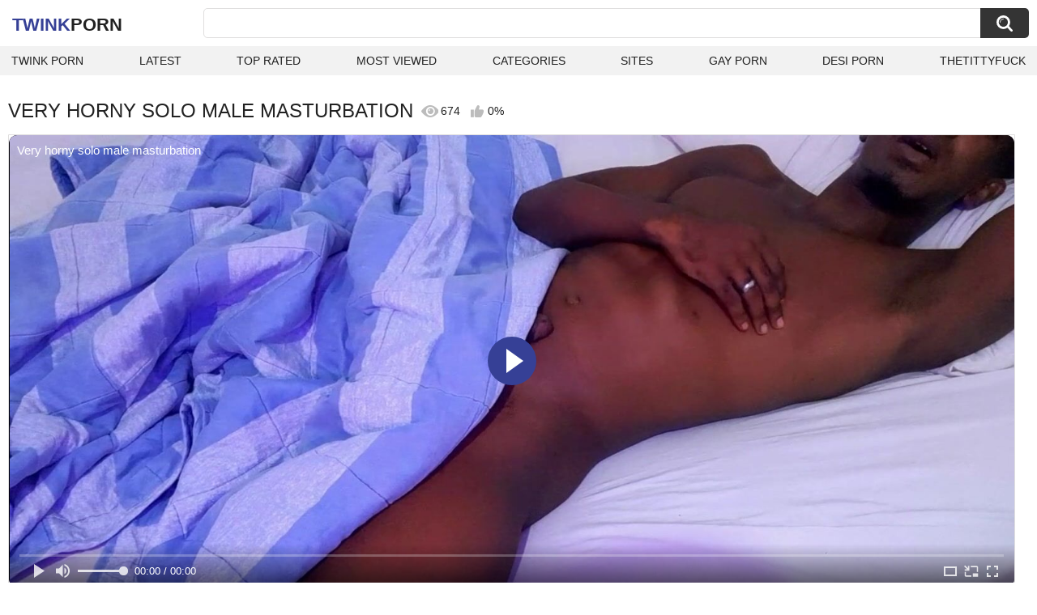

--- FILE ---
content_type: text/html; charset=utf-8
request_url: https://twinkporn.one/videos/11247/very-horny-solo-male-masturbation/
body_size: 10595
content:
<!DOCTYPE html>
<html lang="en">
<head>
	<title>Very horny solo male masturbation watch online</title>
	<meta http-equiv="Content-Type" content="text/html; charset=utf-8">
	<meta name="description" content="Watch Very horny solo male masturbation twink porn video hd as completely free. Twink xxx Very horny solo male masturbation video">
	<meta name="keywords" content="Colombian, Big Cock, Cum Tribute, Handjob, Hunk, Latino, Masturbation, Muscular, Solo, Twink, Young, big black cock gay, big black gay cocks, black amateurs, black cock handjob, black cock solo, continuous cum, huge ball, huge cock cumming, huge cock gay, huge cum loads, huge cum shot, huge cum solo, huge cum tribute, huge cumload, huge gay, huge load, massive cock cum, massive cock gay, massive cock solo, massive cocks, massive cum, massive cum loads, massive cum tribute, massive cumshots, massive gay cocks, massive loads, tributes, twinks, younger, youngest">
	<meta name="viewport" content="width=device-width, initial-scale=1">
	<meta name="robots" content=”max-snippet:-1, max-image-preview:large, max-video-preview:-1">
	<link rel="apple-touch-icon" sizes="180x180" href="/apple-touch-icon.png">
	<link rel="icon" type="image/png" sizes="32x32" href="/favicon-32x32.png">
	<link rel="icon" type="image/png" sizes="16x16" href="/favicon-16x16.png">
	<link rel="manifest" href="/site.webmanifest">
	<link rel="icon" href="https://twinkporn.one/favicon.ico" type="image/x-icon">
	<link rel="shortcut icon" href="https://twinkporn.one/favicon.ico" type="image/x-icon">

	<link href="https://twinkporn.one/static/styles/all-responsive-white.css?v=1769361102" rel="stylesheet" type="text/css">
	<link rel="preload" fetchpriority="high" as="image" href="https://twinkporn.one/contents/videos_screenshots/11000/11247/preview.jpg">
	<script>
		var pageContext = {
									videoId: '11247',						loginUrl: 'https://twinkporn.one/login-required/',
			animation: '200'
		};
	</script>
			<link href="https://twinkporn.one/videos/11247/very-horny-solo-male-masturbation/" rel="canonical">
	


<script type="application/ld+json">
{
"@context": "https://schema.org",
"@type": "VideoObject",
"name": "Very horny solo male masturbation",
"description": "Male JOI! Vocal Moaning Guy Continuous Cumming, Can You Keep Up,Very horny solo male masturbation Very horny solo male masturbation.",
"thumbnailUrl": "https://twinkporn.one/contents/videos_screenshots/11000/11247/preview.jpg",
"uploadDate": "2023-01-31T12:28:26+00:00",
"duration": "PT7M21S",
"contentUrl": "https://twinkporn.one/get_video/video/1/66a80ef63f3204b0185aaa802be08afc/11000/11247/11247.mp4/index.m3u8",
"author" : "https://twinkporn.one",
"interactionStatistic": [
{
 "@type": "InteractionCounter",
 "interactionType": "http://schema.org/WatchAction",
 "userInteractionCount": "674"
},
{
 "@type": "InteractionCounter",
 "interactionType": "http://schema.org/CommentAction",
 "userInteractionCount": "0"
}
],
"keywords": "Colombian, Big Cock, Cum Tribute, Handjob, Hunk, Latino, Masturbation, Muscular, Solo, Twink, Young, big black cock gay, big black gay cocks, black amateurs, black cock handjob, black cock solo, continuous cum, huge ball, huge cock cumming, huge cock gay, huge cum loads, huge cum shot, huge cum solo, huge cum tribute, huge cumload, huge gay, huge load, massive cock cum, massive cock gay, massive cock solo, massive cocks, massive cum, massive cum loads, massive cum tribute, massive cumshots, massive gay cocks, massive loads, tributes, twinks, younger, youngest",
"thumbnail": {
    "@type": "ImageObject",
    "contentUrl": "https://twinkporn.one/contents/videos_screenshots/11000/11247/preview.jpg",
    "creator": {
        "@type": "Person",
        "name": "twinkporn.one"
    }
}
}
</script>

</head>
<body>

<div class="container">
	<div class="header">
		<div class="header-inner">
			<div class="logo">
				<a href="https://twinkporn.one/" style="font-family: 'Assistant', sans-serif; text-align: center; padding: 0; text-decoration: none; transition: 0.15s ease; color: var(--hover); font-weight: bold; text-transform: uppercase; vertical-align: top; height: 30px; line-height: 30px; font-size: 22px; float: left; margin: 5px 0 0 5px;">Twink<span style="color: #212121;">Porn</span></a>
			</div>
			<div class="search">
				<form id="search_form" action="https://twinkporn.one/search/" method="get" data-url="https://twinkporn.one/search/%QUERY%/">
					<span class="search-button">Search</span>
					<div class="search-text"><input type="text" name="q" placeholder="Search" value=""></div>
				</form>
			</div>
		</div>
		<nav>
			<div class="navigation">
				<button class="button">
					<span class="icon">
						<span class="ico-bar"></span>
						<span class="ico-bar"></span>
						<span class="ico-bar"></span>
					</span>
				</button>
								<ul class="primary">
					<li >
						<a href="https://twinkporn.one/" id="item1">Twink Porn</a>
					</li>
					<li >
						<a href="https://twinkporn.one/latest-updates/" id="item2">Latest</a>
					</li>
					<li >
						<a href="https://twinkporn.one/top-rated/" id="item3">Top Rated</a>
					</li>
					<li >
						<a href="https://twinkporn.one/most-popular/" id="item4">Most Viewed</a>
					</li>
																<li >
							<a href="https://twinkporn.one/categories/" id="item6">Categories</a>
						</li>
																<li >
							<a href="https://twinkporn.one/sites/" id="item7">Sites</a>
						</li>
																																				<li>
							<a href="https://gay0day.com" title="gay porn">Gay Porn</a>
						</li>
						<li>
							<a href="https://desiporn.one" title="indian porn">Desi Porn</a>
						</li>
						<li>
							<a href="https://thetittyfuck.com" title="tits porn">thetittyfuck</a>
						</li>
				</ul>
			</div>
		</nav>
	</div>

<div class="content">
	

<div class="headline headline_video">
<h1>VERY HORNY SOLO MALE MASTURBATION</h1>
  <span class='headline-views headline-item'>
    <i class='svg-icon icon-view'></i>
    674   
  </span>
  <span class="headline-rate headline-item">
    <i class='svg-icon icon-rate'></i>
    0%
  </span>
</div>

<div class="block-video">

	<div class="video-holder">
    <div class="video-wrap">
      <div class="player">
 
        <div class="player-holder">
                                    <div class="player-wrap" style="width: 100%; height: 0; padding-bottom: 45%">
                <div id="kt_player">
<video id="video-id-kvs" controls>
  <source src="https://twinkporn.one/get_video/video/1/66a80ef63f3204b0185aaa802be08afc/11000/11247/11247.mp4/index.m3u8" type="application/x-mpegURL" />
</video>

<script src="/fluidplayer.min.js"></script>

<script>

  var myFP = fluidPlayer('video-id-kvs', {
    layoutControls: {
      primaryColor: "var(--hover)",
      roundedCorners: "10",
      title: "Very horny solo male masturbation",
      controlBar: {
        autoHideTimeout: 0,
        animated: true,
        autoHide: false
      },
      htmlOnPauseBlock: {
        html: null,
        height: null,
        width: null
      },
      autoPlay: false,
      mute: false,
      allowTheatre: true,
      playPauseAnimation: true,
      playbackRateEnabled: false,
      allowDownload: false,
      playButtonShowing: true,
      fillToContainer: true,
      posterImage: "https://twinkporn.one/contents/videos_screenshots/11000/11247/preview.jpg"
    },
    hls: {
        overrideNative: true
    },
    vastOptions: {
      allowVPAID: false,
      adList: [
        {
          roll: "preRoll",
          vastTag: "",
          adText: "Advertising",
          adTextPosition: 'top left'
        },
        {
          roll: "postRoll",
          vastTag: "",
          adText: "Advertising",
          adTextPosition: 'top left'
        }
      ],
      skipButtonCaption: "You can skip ads through [seconds] seconds",
      skipButtonClickCaption: "SKIP ADVERTISEMENT <span class='skip_button_icon'></span>",
      vastTimeout: "10000",
      adCTAText: false,
      adCTATextPosition: ""
    }
  });
</script>
</div>
              </div>
                              </div>
      </div>
            <div class="video-info">
        <div class="info-holder">
          <div class="info-buttons">
            <div class="rating-container">
                              <a href="#like" class="rate-like" title="I like this video" data-video-id="11247" data-vote="5">I like this video</a>
                <a href="#dislike" class="rate-dislike" title="I don't like this video" data-video-id="11247" data-vote="0">I don't like this video</a>
                            <div class="rating">
                                
                                
                <span class="voters" data-success="Thank you!" data-error="IP already voted">0% (0 votes)</span>
                <span class="scale-holder positive"><span class="scale" style="width:0%;" data-rating="0.0000" data-votes="1"></span></span>
              </div>
            </div>
                        <div class="tabs-menu">
              <ul>
                <li><a href="#tab_video_info" class="toggle-button">Info</a></li>
                                  <li><a href="#tab_screenshots" class="toggle-button">Screenshots</a></li>
                                <li><a href="#tab_share" class="toggle-button">Share</a></li>
                <li><a href="#tab_comments" class="toggle-button" style="background-color:var(--hover); color:#fff;">Comments (0)</a></li>
              </ul>
            </div>
          </div>
          <div id="tab_video_info" class="tab-content hidden">
            <div class="block-details">
                            <div class="info">
                <div class="item">
                  <span>Duration: <em>7:21</em></span>
                  <span>Views: <em>674</em></span>
                  <span>Submitted: <em>2 years ago</em></span>
                                  </div>
<div class="item">
<em>Watch Very horny solo male masturbation twink porn video hd as completely free. Twink xxx Very horny solo male masturbation video</em>
. <em>Male JOI! Vocal Moaning Guy Continuous Cumming, Can You Keep Up,Very horny solo male masturbation</em>
</div>
                                  <div class="item">
                    Sponsored by:
                                          <a href="https://twinkporn.one/sites/sebastian-grey/">Sebastian grey</a>
                                      </div>
                                                  <div class="item">
                    Categories:
                  <a href="https://twinkporn.one/categories/colombian/">Colombian</a>
                  <a href="https://twinkporn.one/categories/big-cock/">Big Cock</a>
                  <a href="https://twinkporn.one/categories/cum-tribute/">Cum Tribute</a>
                  <a href="https://twinkporn.one/categories/handjob/">Handjob</a>
                  <a href="https://twinkporn.one/categories/hunk/">Hunk</a>
                  <a href="https://twinkporn.one/categories/latino/">Latino</a>
                  <a href="https://twinkporn.one/categories/masturbation/">Masturbation</a>
                  <a href="https://twinkporn.one/categories/muscular/">Muscular</a>
                  <a href="https://twinkporn.one/categories/solo/">Solo</a>
                  <a href="https://twinkporn.one/categories/twink/">Twink</a>
                  <a href="https://twinkporn.one/categories/young/">Young</a>
                          </div>
                                                  <div class="item">
                    Tags:
                                          <a href="https://twinkporn.one/tags/big-black-cock-gay/">big black cock gay</a>
                                          <a href="https://twinkporn.one/tags/big-black-gay-cocks/">big black gay cocks</a>
                                          <a href="https://twinkporn.one/tags/black-amateurs/">black amateurs</a>
                                          <a href="https://twinkporn.one/tags/black-cock-handjob/">black cock handjob</a>
                                          <a href="https://twinkporn.one/tags/black-cock-solo/">black cock solo</a>
                                          <a href="https://twinkporn.one/tags/continuous-cum/">continuous cum</a>
                                          <a href="https://twinkporn.one/tags/huge-ball/">huge ball</a>
                                          <a href="https://twinkporn.one/tags/huge-cock-cumming/">huge cock cumming</a>
                                          <a href="https://twinkporn.one/tags/huge-cock-gay/">huge cock gay</a>
                                          <a href="https://twinkporn.one/tags/huge-cum-loads/">huge cum loads</a>
                                          <a href="https://twinkporn.one/tags/huge-cum-shot/">huge cum shot</a>
                                          <a href="https://twinkporn.one/tags/huge-cum-solo/">huge cum solo</a>
                                          <a href="https://twinkporn.one/tags/huge-cum-tribute/">huge cum tribute</a>
                                          <a href="https://twinkporn.one/tags/huge-cumload/">huge cumload</a>
                                          <a href="https://twinkporn.one/tags/huge-gay/">huge gay</a>
                                          <a href="https://twinkporn.one/tags/huge-load/">huge load</a>
                                          <a href="https://twinkporn.one/tags/massive-cock-cum/">massive cock cum</a>
                                          <a href="https://twinkporn.one/tags/massive-cock-gay/">massive cock gay</a>
                                          <a href="https://twinkporn.one/tags/massive-cock-solo/">massive cock solo</a>
                                          <a href="https://twinkporn.one/tags/massive-cocks/">massive cocks</a>
                                          <a href="https://twinkporn.one/tags/massive-cum/">massive cum</a>
                                          <a href="https://twinkporn.one/tags/massive-cum-loads/">massive cum loads</a>
                                          <a href="https://twinkporn.one/tags/massive-cum-tribute/">massive cum tribute</a>
                                          <a href="https://twinkporn.one/tags/massive-cumshots/">massive cumshots</a>
                                          <a href="https://twinkporn.one/tags/massive-gay-cocks/">massive gay cocks</a>
                                          <a href="https://twinkporn.one/tags/massive-loads/">massive loads</a>
                                          <a href="https://twinkporn.one/tags/tributes/">tributes</a>
                                          <a href="https://twinkporn.one/tags/twinks/">twinks</a>
                                          <a href="https://twinkporn.one/tags/younger/">younger</a>
                                          <a href="https://twinkporn.one/tags/youngest/">youngest</a>
                                      </div>
                                                                              </div>
            </div>
          </div>
                      <div id="tab_screenshots" class="tab-content hidden">
              <div class="block-screenshots">
                                                      <a href="https://twinkporn.one/get_file/0/2de7ea3a728dd3e0a33e39704342765f/11000/11247/screenshots/1.jpg/" class="item" rel="screenshots" target="_blank" title="Very horny solo male masturbation - 1 image">
                      <img loading="lazy" class="thumb" src="https://twinkporn.one/contents/videos_screenshots/11000/11247/320x180/1.jpg" width="320" height="180" alt="Very horny solo male masturbation - 1 image">
                    </a>
                                                                        <a href="https://twinkporn.one/get_file/0/c4f361b244aaa573526a3ae077812585/11000/11247/screenshots/2.jpg/" class="item" rel="screenshots" target="_blank" title="Very horny solo male masturbation - 2 image">
                      <img loading="lazy" class="thumb" src="https://twinkporn.one/contents/videos_screenshots/11000/11247/320x180/2.jpg" width="320" height="180" alt="Very horny solo male masturbation - 2 image">
                    </a>
                                                                        <a href="https://twinkporn.one/get_file/0/e7542477a73af3a8ee563a3dd97595b0/11000/11247/screenshots/3.jpg/" class="item" rel="screenshots" target="_blank" title="Very horny solo male masturbation - 3 image">
                      <img loading="lazy" class="thumb" src="https://twinkporn.one/contents/videos_screenshots/11000/11247/320x180/3.jpg" width="320" height="180" alt="Very horny solo male masturbation - 3 image">
                    </a>
                                                                        <a href="https://twinkporn.one/get_file/0/4c9ad04817ec6ee9321b79ae4d14962c/11000/11247/screenshots/4.jpg/" class="item" rel="screenshots" target="_blank" title="Very horny solo male masturbation - 4 image">
                      <img loading="lazy" class="thumb" src="https://twinkporn.one/contents/videos_screenshots/11000/11247/320x180/4.jpg" width="320" height="180" alt="Very horny solo male masturbation - 4 image">
                    </a>
                                                                        <a href="https://twinkporn.one/get_file/0/5e54274e6b231c17cad23bac1dcca1ff/11000/11247/screenshots/5.jpg/" class="item" rel="screenshots" target="_blank" title="Very horny solo male masturbation - 5 image">
                      <img loading="lazy" class="thumb" src="https://twinkporn.one/contents/videos_screenshots/11000/11247/320x180/5.jpg" width="320" height="180" alt="Very horny solo male masturbation - 5 image">
                    </a>
                                                                        <a href="https://twinkporn.one/get_file/0/95b6b671a3b935b3a9c6bb2170439713/11000/11247/screenshots/6.jpg/" class="item" rel="screenshots" target="_blank" title="Very horny solo male masturbation - 6 image">
                      <img loading="lazy" class="thumb" src="https://twinkporn.one/contents/videos_screenshots/11000/11247/320x180/6.jpg" width="320" height="180" alt="Very horny solo male masturbation - 6 image">
                    </a>
                                                                        <a href="https://twinkporn.one/get_file/0/5a84effbc4778b4e587df52b635b0579/11000/11247/screenshots/7.jpg/" class="item" rel="screenshots" target="_blank" title="Very horny solo male masturbation - 7 image">
                      <img loading="lazy" class="thumb" src="https://twinkporn.one/contents/videos_screenshots/11000/11247/320x180/7.jpg" width="320" height="180" alt="Very horny solo male masturbation - 7 image">
                    </a>
                                                                        <a href="https://twinkporn.one/get_file/0/9a92c3db5dc4f2a3ddea30c56fd102ff/11000/11247/screenshots/8.jpg/" class="item" rel="screenshots" target="_blank" title="Very horny solo male masturbation - 8 image">
                      <img loading="lazy" class="thumb" src="https://twinkporn.one/contents/videos_screenshots/11000/11247/320x180/8.jpg" width="320" height="180" alt="Very horny solo male masturbation - 8 image">
                    </a>
                                                                        <a href="https://twinkporn.one/get_file/0/8a41bc7330eb17d3967db0b981a9fa2a/11000/11247/screenshots/9.jpg/" class="item" rel="screenshots" target="_blank" title="Very horny solo male masturbation - 9 image">
                      <img loading="lazy" class="thumb" src="https://twinkporn.one/contents/videos_screenshots/11000/11247/320x180/9.jpg" width="320" height="180" alt="Very horny solo male masturbation - 9 image">
                    </a>
                                                                        <a href="https://twinkporn.one/get_file/0/e35e458510950e56906a32c01000c713/11000/11247/screenshots/10.jpg/" class="item" rel="screenshots" target="_blank" title="Very horny solo male masturbation - 10 image">
                      <img loading="lazy" class="thumb" src="https://twinkporn.one/contents/videos_screenshots/11000/11247/320x180/10.jpg" width="320" height="180" alt="Very horny solo male masturbation - 10 image">
                    </a>
                                                                        <a href="https://twinkporn.one/get_file/0/d02f6ef08512f607c33e78dddfbc5d6b/11000/11247/screenshots/11.jpg/" class="item" rel="screenshots" target="_blank" title="Very horny solo male masturbation - 11 image">
                      <img loading="lazy" class="thumb" src="https://twinkporn.one/contents/videos_screenshots/11000/11247/320x180/11.jpg" width="320" height="180" alt="Very horny solo male masturbation - 11 image">
                    </a>
                                                                        <a href="https://twinkporn.one/get_file/0/be63acf2183ed0d7bd63cde18d9e5696/11000/11247/screenshots/12.jpg/" class="item" rel="screenshots" target="_blank" title="Very horny solo male masturbation - 12 image">
                      <img loading="lazy" class="thumb" src="https://twinkporn.one/contents/videos_screenshots/11000/11247/320x180/12.jpg" width="320" height="180" alt="Very horny solo male masturbation - 12 image">
                    </a>
                                                                        <a href="https://twinkporn.one/get_file/0/c7c090e35519ce01828b1354a79081d5/11000/11247/screenshots/13.jpg/" class="item" rel="screenshots" target="_blank" title="Very horny solo male masturbation - 13 image">
                      <img loading="lazy" class="thumb" src="https://twinkporn.one/contents/videos_screenshots/11000/11247/320x180/13.jpg" width="320" height="180" alt="Very horny solo male masturbation - 13 image">
                    </a>
                                                                        <a href="https://twinkporn.one/get_file/0/7d27fa4f59182767a7febc346ee33119/11000/11247/screenshots/14.jpg/" class="item" rel="screenshots" target="_blank" title="Very horny solo male masturbation - 14 image">
                      <img loading="lazy" class="thumb" src="https://twinkporn.one/contents/videos_screenshots/11000/11247/320x180/14.jpg" width="320" height="180" alt="Very horny solo male masturbation - 14 image">
                    </a>
                                                                        <a href="https://twinkporn.one/get_file/0/f72aefb5482ee6328c1427db2ee7df18/11000/11247/screenshots/15.jpg/" class="item" rel="screenshots" target="_blank" title="Very horny solo male masturbation - 15 image">
                      <img loading="lazy" class="thumb" src="https://twinkporn.one/contents/videos_screenshots/11000/11247/320x180/15.jpg" width="320" height="180" alt="Very horny solo male masturbation - 15 image">
                    </a>
                                                </div>
            </div>
                    <div id="tab_share" class="tab-content hidden">
            <div class="block-share">
              <form>
                <div class="row">
                  <label for="share_link" class="field-label">Link to this video</label>
                  <input type="text" id="share_link" class="textfield middle" value="https://twinkporn.one/videos/11247/very-horny-solo-male-masturbation/" readonly>
                </div>
                <div class="row">
                  <label for="share_bb_code" class="field-label">BB code</label>
                  <input type="text" id="share_bb_code" class="textfield" value="[url=https://twinkporn.one/videos/11247/very-horny-solo-male-masturbation/]Very horny solo male masturbation[/url]" readonly>
                </div>
                              </form>
            </div>
          </div>
          <div id="tab_comments" class="tab-content hidden">
            	
<div class="block-comments" data-block-id="video_comments_video_comments">
	<form method="post">
									<a href="#add_comment" class="toggle-button">Add comment</a>
							<label class="field-label">Comments</label>
		<span class="hint">
																				Be the first one to comment!
					</span>

					<div class="success hidden">
				Thank you! Your comment has been submitted for review.
			</div>
			<div class="block-new-comment">
				<div class="generic-error hidden"></div>
				<div>
					<div class="row">
						<label for="comment_message" class="field-label required">Comment</label>
							<textarea class="textarea" id="comment_message" name="comment" rows="3" placeholder=""></textarea>
							<div class="field-error down"></div>
					</div>
					<div class="bottom">
													<input type="hidden" name="action" value="add_comment">
							<input type="hidden" name="video_id" value="11247">
							<input type="submit" class="submit" value="Send">
											</div>
				</div>
			</div>
			</form>

	<div class="list-comments hidden">
	<div id="video_comments_video_comments">
		<div class="margin-fix" id="video_comments_video_comments_items">
					</div>

								</div>
</div></div>


          </div>
        </div>
      </div>
	  </div>
	</div>
</div>

	<div class="related-videos" id="list_videos_related_videos">
	<ul class="list-sort" id="list_videos_related_videos_filter_list">
					<li><span>Related Videos</span></li>
		
		
									<li><a data-action="ajax" data-container-id="list_videos_related_videos_filter_list" data-block-id="list_videos_related_videos" data-parameters="mode_related:1">More Videos from Sebastian grey</a></li>
						</ul>
			<div class="box">
	<div class="list-videos">
		<div class="margin-fix" id="list_videos_related_videos_items">
															<div class="item videorelatedunder  ">
						<a href="https://twinkporn.one/videos/9605/solo-male-masturbation-and-moaning/" title="Solo male masturbation and moaning" data-rt="1:666b145e147500c0e495436f30b65f53:0:9605:1:" target="_blank">
							<div class="img">
																	<img class="thumb lazy-load" src="[data-uri]" data-original="https://twinkporn.one/contents/videos_screenshots/9000/9605/320x180/4.jpg" data-webp="https://twinkporn.one/contents/videos_screenshots/9000/9605/336x189/4.jpg" alt="Solo male masturbation and moaning"    width="320" height="180">
																																																	<div class="duration">6:22</div>
							</div>
							<strong class="title">
								Solo male masturbation and moaning
							</strong>
							<div class="wrap">
								<div class="views">1.0K</div>

																								<div class="rating positive">
									100%
								</div>

							</div>
						</a>
											</div>
									<div class="item videorelatedunder  ">
						<a href="https://twinkporn.one/videos/23676/male-cumshot-skankhunt-masturbation-amateur-3/" title="Male cumshot skankhunt masturbation amateur #3" data-rt="2:666b145e147500c0e495436f30b65f53:6:23676:1:" target="_blank">
							<div class="img">
																	<img class="thumb lazy-load" src="[data-uri]" data-original="https://twinkporn.one/contents/videos_screenshots/23000/23676/320x180/6.jpg" data-webp="https://twinkporn.one/contents/videos_screenshots/23000/23676/336x189/6.jpg" alt="Male cumshot skankhunt masturbation amateur #3"    width="320" height="180">
																																																	<div class="duration">6:18</div>
							</div>
							<strong class="title">
								Male cumshot skankhunt masturbation amateur #3
							</strong>
							<div class="wrap">
								<div class="views">94</div>

																								<div class="rating positive">
									0%
								</div>

							</div>
						</a>
											</div>
									<div class="item videorelatedunder  ">
						<a href="https://twinkporn.one/videos/4696/compilation-of-cumshots-solo-male/" title="Compilation of cumshots solo male" data-rt="3:666b145e147500c0e495436f30b65f53:0:4696:1:" target="_blank">
							<div class="img">
																	<img class="thumb lazy-load" src="[data-uri]" data-original="https://twinkporn.one/contents/videos_screenshots/4000/4696/320x180/1.jpg" data-webp="https://twinkporn.one/contents/videos_screenshots/4000/4696/336x189/1.jpg" alt="Compilation of cumshots solo male"    width="320" height="180">
																																																	<div class="duration">9:12</div>
							</div>
							<strong class="title">
								Compilation of cumshots solo male
							</strong>
							<div class="wrap">
								<div class="views">2.6K</div>

																								<div class="rating positive">
									80%
								</div>

							</div>
						</a>
											</div>
									<div class="item videorelatedunder  ">
						<a href="https://twinkporn.one/videos/21840/solo-male-bedroom-wank/" title="Solo Male Bedroom Wank" data-rt="4:666b145e147500c0e495436f30b65f53:0:21840:1:" target="_blank">
							<div class="img">
																	<img class="thumb lazy-load" src="[data-uri]" data-original="https://twinkporn.one/contents/videos_screenshots/21000/21840/320x180/14.jpg" data-webp="https://twinkporn.one/contents/videos_screenshots/21000/21840/336x189/14.jpg" alt="Solo Male Bedroom Wank"    width="320" height="180">
																																																	<div class="duration">4:35</div>
							</div>
							<strong class="title">
								Solo Male Bedroom Wank
							</strong>
							<div class="wrap">
								<div class="views">198</div>

																								<div class="rating positive">
									100%
								</div>

							</div>
						</a>
											</div>
									<div class="item videorelatedunder  ">
						<a href="https://twinkporn.one/videos/12456/moans-and-squirts-of-cum-in-the-morning-solo-male/" title="Moans and squirts of cum in the morning Solo male" data-rt="5:666b145e147500c0e495436f30b65f53:0:12456:1:" target="_blank">
							<div class="img">
																	<img class="thumb lazy-load" src="[data-uri]" data-original="https://twinkporn.one/contents/videos_screenshots/12000/12456/320x180/7.jpg" data-webp="https://twinkporn.one/contents/videos_screenshots/12000/12456/336x189/7.jpg" alt="Moans and squirts of cum in the morning Solo male"    width="320" height="180">
																																																	<div class="duration">6:10</div>
							</div>
							<strong class="title">
								Moans and squirts of cum in the morning Solo male
							</strong>
							<div class="wrap">
								<div class="views">828</div>

																								<div class="rating positive">
									100%
								</div>

							</div>
						</a>
											</div>
									<div class="item videorelatedunder  ">
						<a href="https://twinkporn.one/videos/21835/solo-amateur-male-boy-self-fuck-in-the-bathroom/" title="Solo Amateur Male Boy Self Fuck In The Bathroom" data-rt="6:666b145e147500c0e495436f30b65f53:0:21835:1:" target="_blank">
							<div class="img">
																	<img class="thumb lazy-load" src="[data-uri]" data-original="https://twinkporn.one/contents/videos_screenshots/21000/21835/320x180/6.jpg" data-webp="https://twinkporn.one/contents/videos_screenshots/21000/21835/336x189/6.jpg" alt="Solo Amateur Male Boy Self Fuck In The Bathroom"    width="320" height="180">
																																																	<div class="duration">33:28</div>
							</div>
							<strong class="title">
								Solo Amateur Male Boy Self Fuck In The Bathroom
							</strong>
							<div class="wrap">
								<div class="views">457</div>

																								<div class="rating positive">
									100%
								</div>

							</div>
						</a>
											</div>
									<div class="item videorelatedunder  ">
						<a href="https://twinkporn.one/videos/4917/femboyevj-solo-male-show-body-livecams/" title="FemboyEVJ Solo Male Show Body Livecams" data-rt="7:666b145e147500c0e495436f30b65f53:0:4917:1:" target="_blank">
							<div class="img">
																	<img class="thumb lazy-load" src="[data-uri]" data-original="https://twinkporn.one/contents/videos_screenshots/4000/4917/320x180/5.jpg" data-webp="https://twinkporn.one/contents/videos_screenshots/4000/4917/336x189/5.jpg" alt="FemboyEVJ Solo Male Show Body Livecams"    width="320" height="180">
																																																	<div class="duration">15:29</div>
							</div>
							<strong class="title">
								FemboyEVJ Solo Male Show Body Livecams
							</strong>
							<div class="wrap">
								<div class="views">523</div>

																								<div class="rating positive">
									0%
								</div>

							</div>
						</a>
											</div>
									<div class="item videorelatedunder  ">
						<a href="https://twinkporn.one/videos/20972/gay-boy-solo-masturbation-and-cum/" title="Gay boy solo masturbation and cum" data-rt="8:666b145e147500c0e495436f30b65f53:0:20972:1:" target="_blank">
							<div class="img">
																	<img class="thumb lazy-load" src="[data-uri]" data-original="https://twinkporn.one/contents/videos_screenshots/20000/20972/320x180/14.jpg" data-webp="https://twinkporn.one/contents/videos_screenshots/20000/20972/336x189/14.jpg" alt="Gay boy solo masturbation and cum"    width="320" height="180">
																																																	<div class="duration">7:58</div>
							</div>
							<strong class="title">
								Gay boy solo masturbation and cum
							</strong>
							<div class="wrap">
								<div class="views">384</div>

																								<div class="rating positive">
									100%
								</div>

							</div>
						</a>
											</div>
				
					<div class="item videorelatedunder  ">
						<a href="https://twinkporn.one/videos/5755/shave-and-solo-masturbation/" title="shave and solo masturbation" data-rt="9:666b145e147500c0e495436f30b65f53:0:5755:1:" target="_blank">
							<div class="img">
																	<img class="thumb lazy-load" src="[data-uri]" data-original="https://twinkporn.one/contents/videos_screenshots/5000/5755/320x180/8.jpg" data-webp="https://twinkporn.one/contents/videos_screenshots/5000/5755/336x189/8.jpg" alt="shave and solo masturbation"    width="320" height="180">
																																																	<div class="duration">13:11</div>
							</div>
							<strong class="title">
								shave and solo masturbation
							</strong>
							<div class="wrap">
								<div class="views">1.6K</div>

																								<div class="rating positive">
									100%
								</div>

							</div>
						</a>
											</div>
									<div class="item videorelatedunder  ">
						<a href="https://twinkporn.one/videos/7220/solo-masturbation-cumshot/" title="Solo masturbation cumshot!!!" data-rt="10:666b145e147500c0e495436f30b65f53:0:7220:1:" target="_blank">
							<div class="img">
																	<img class="thumb lazy-load" src="[data-uri]" data-original="https://twinkporn.one/contents/videos_screenshots/7000/7220/320x180/4.jpg" data-webp="https://twinkporn.one/contents/videos_screenshots/7000/7220/336x189/4.jpg" alt="Solo masturbation cumshot!!!"    width="320" height="180">
																																																	<div class="duration">8:33</div>
							</div>
							<strong class="title">
								Solo masturbation cumshot!!!
							</strong>
							<div class="wrap">
								<div class="views">456</div>

																								<div class="rating positive">
									0%
								</div>

							</div>
						</a>
											</div>
									<div class="item videorelatedunder  ">
						<a href="https://twinkporn.one/videos/8663/solo-masturbation-and-cum-on-my-dick/" title="Solo masturbation and cum on my dick" data-rt="11:666b145e147500c0e495436f30b65f53:0:8663:1:" target="_blank">
							<div class="img">
																	<img class="thumb lazy-load" src="[data-uri]" data-original="https://twinkporn.one/contents/videos_screenshots/8000/8663/320x180/4.jpg" data-webp="https://twinkporn.one/contents/videos_screenshots/8000/8663/336x189/4.jpg" alt="Solo masturbation and cum on my dick"    width="320" height="180">
																																																	<div class="duration">6:55</div>
							</div>
							<strong class="title">
								Solo masturbation and cum on my dick
							</strong>
							<div class="wrap">
								<div class="views">477</div>

																								<div class="rating positive">
									100%
								</div>

							</div>
						</a>
											</div>
									<div class="item videorelatedunder  ">
						<a href="https://twinkporn.one/videos/11063/solo-boy-masturbation-cum-on-hoodie/" title="Solo boy masturbation / cum on hoodie" data-rt="12:666b145e147500c0e495436f30b65f53:0:11063:1:" target="_blank">
							<div class="img">
																	<img class="thumb lazy-load" src="[data-uri]" data-original="https://twinkporn.one/contents/videos_screenshots/11000/11063/320x180/3.jpg" data-webp="https://twinkporn.one/contents/videos_screenshots/11000/11063/336x189/3.jpg" alt="Solo boy masturbation / cum on hoodie"    width="320" height="180">
																																																	<div class="duration">7:51</div>
							</div>
							<strong class="title">
								Solo boy masturbation / cum on hoodie
							</strong>
							<div class="wrap">
								<div class="views">1.7K</div>

																								<div class="rating positive">
									100%
								</div>

							</div>
						</a>
											</div>
									<div class="item videorelatedunder  ">
						<a href="https://twinkporn.one/videos/12894/michaeldreal-solo-masturbation-7/" title="Michaeldreal solo masturbation 7" data-rt="13:666b145e147500c0e495436f30b65f53:0:12894:1:" target="_blank">
							<div class="img">
																	<img class="thumb lazy-load" src="[data-uri]" data-original="https://twinkporn.one/contents/videos_screenshots/12000/12894/320x180/13.jpg" data-webp="https://twinkporn.one/contents/videos_screenshots/12000/12894/336x189/13.jpg" alt="Michaeldreal solo masturbation 7"    width="320" height="180">
																																																	<div class="duration">8:41</div>
							</div>
							<strong class="title">
								Michaeldreal solo masturbation 7
							</strong>
							<div class="wrap">
								<div class="views">463</div>

																								<div class="rating positive">
									0%
								</div>

							</div>
						</a>
											</div>
									<div class="item videorelatedunder  ">
						<a href="https://twinkporn.one/videos/15579/solo-shower-masturbation/" title="Solo Shower Masturbation" data-rt="14:666b145e147500c0e495436f30b65f53:0:15579:1:" target="_blank">
							<div class="img">
																	<img class="thumb lazy-load" src="[data-uri]" data-original="https://twinkporn.one/contents/videos_screenshots/15000/15579/320x180/15.jpg" data-webp="https://twinkporn.one/contents/videos_screenshots/15000/15579/336x189/15.jpg" alt="Solo Shower Masturbation"    width="320" height="180">
																																																	<div class="duration">16:44</div>
							</div>
							<strong class="title">
								Solo Shower Masturbation
							</strong>
							<div class="wrap">
								<div class="views">504</div>

																								<div class="rating positive">
									100%
								</div>

							</div>
						</a>
											</div>
									<div class="item videorelatedunder  ">
						<a href="https://twinkporn.one/videos/4946/new-day-new-handjob-big-black-cock-guy-solo-masturbation/" title="new day, new handjob, big black cock guy solo masturbation" data-rt="15:666b145e147500c0e495436f30b65f53:0:4946:1:" target="_blank">
							<div class="img">
																	<img class="thumb lazy-load" src="[data-uri]" data-original="https://twinkporn.one/contents/videos_screenshots/4000/4946/320x180/2.jpg" data-webp="https://twinkporn.one/contents/videos_screenshots/4000/4946/336x189/2.jpg" alt="new day, new handjob, big black cock guy solo masturbation"    width="320" height="180">
																																																	<div class="duration">5:28</div>
							</div>
							<strong class="title">
								new day, new handjob, big black cock guy solo masturbation
							</strong>
							<div class="wrap">
								<div class="views">1.9K</div>

																								<div class="rating positive">
									66%
								</div>

							</div>
						</a>
											</div>
									<div class="item videorelatedunder  ">
						<a href="https://twinkporn.one/videos/6221/uk-amateur-man-dan-jenkins-solo-dick-masturbation/" title="UK amateur man Dan Jenkins solo dick masturbation" data-rt="16:666b145e147500c0e495436f30b65f53:0:6221:1:" target="_blank">
							<div class="img">
																	<img class="thumb lazy-load" src="[data-uri]" data-original="https://twinkporn.one/contents/videos_screenshots/6000/6221/320x180/3.jpg" data-webp="https://twinkporn.one/contents/videos_screenshots/6000/6221/336x189/3.jpg" alt="UK amateur man Dan Jenkins solo dick masturbation"    width="320" height="180">
																																																	<div class="duration">10:00</div>
							</div>
							<strong class="title">
								UK amateur man Dan Jenkins solo dick masturbation
							</strong>
							<div class="wrap">
								<div class="views">938</div>

																								<div class="rating positive">
									0%
								</div>

							</div>
						</a>
											</div>
									<div class="item videorelatedunder  ">
						<a href="https://twinkporn.one/videos/12296/22cm-dick-masturbation-solo-guy-jerking-off/" title="22cm dick masturbation, solo guy jerking off" data-rt="17:666b145e147500c0e495436f30b65f53:0:12296:1:" target="_blank">
							<div class="img">
																	<img class="thumb lazy-load" src="[data-uri]" data-original="https://twinkporn.one/contents/videos_screenshots/12000/12296/320x180/13.jpg" data-webp="https://twinkporn.one/contents/videos_screenshots/12000/12296/336x189/13.jpg" alt="22cm dick masturbation, solo guy jerking off"    width="320" height="180">
																																																	<div class="duration">9:17</div>
							</div>
							<strong class="title">
								22cm dick masturbation, solo guy jerking off
							</strong>
							<div class="wrap">
								<div class="views">808</div>

																								<div class="rating positive">
									100%
								</div>

							</div>
						</a>
											</div>
									<div class="item videorelatedunder  ">
						<a href="https://twinkporn.one/videos/22228/vin-costes-solo-masturbation-in-the-office-to-relax-after/" title="Vin Costes, solo masturbation in the office, to relax after" data-rt="18:666b145e147500c0e495436f30b65f53:9:22228:1:" target="_blank">
							<div class="img">
																	<img class="thumb lazy-load" src="[data-uri]" data-original="https://twinkporn.one/contents/videos_screenshots/22000/22228/320x180/9.jpg" data-webp="https://twinkporn.one/contents/videos_screenshots/22000/22228/336x189/9.jpg" alt="Vin Costes, solo masturbation in the office, to relax after"    width="320" height="180">
																																																	<div class="duration">4:00</div>
							</div>
							<strong class="title">
								Vin Costes, solo masturbation in the office, to relax after
							</strong>
							<div class="wrap">
								<div class="views">122</div>

																								<div class="rating positive">
									0%
								</div>

							</div>
						</a>
											</div>
									<div class="item videorelatedunder  ">
						<a href="https://twinkporn.one/videos/10391/anal-fun-for-zanej-vibrating-prostate-toy-with-cock-ring-stepdad-leaking-precum-and-huge-cumshot-in-kitchen-solo-male/" title="Anal Fun For ZaneJ Vibrating Prostate Toy With Cock Ring Stepdad Leaking Precum And Huge Cumshot In Kitchen Solo Male" data-rt="19:666b145e147500c0e495436f30b65f53:0:10391:1:" target="_blank">
							<div class="img">
																	<img class="thumb lazy-load" src="[data-uri]" data-original="https://twinkporn.one/contents/videos_screenshots/10000/10391/320x180/12.jpg" data-webp="https://twinkporn.one/contents/videos_screenshots/10000/10391/336x189/12.jpg" alt="Anal Fun For ZaneJ Vibrating Prostate Toy With Cock Ring Stepdad Leaking Precum And Huge Cumshot In Kitchen Solo Male"    width="320" height="180">
																																																	<div class="duration">6:12</div>
							</div>
							<strong class="title">
								Anal Fun For ZaneJ Vibrating Prostate Toy With Cock Ring Stepdad Leaking Precum And Huge Cumshot In Kitchen Solo Male
							</strong>
							<div class="wrap">
								<div class="views">4.4K</div>

																								<div class="rating positive">
									75%
								</div>

							</div>
						</a>
											</div>
									<div class="item videorelatedunder  ">
						<a href="https://twinkporn.one/videos/13883/alexander-s-solo-masturbation-video-is-really-freaking-wild-and-hot/" title="Alexander's Solo Masturbation Video Is Really Freaking Wild And Hot!" data-rt="20:666b145e147500c0e495436f30b65f53:0:13883:1:" target="_blank">
							<div class="img">
																	<img class="thumb lazy-load" src="[data-uri]" data-original="https://twinkporn.one/contents/videos_screenshots/13000/13883/320x180/11.jpg" data-webp="https://twinkporn.one/contents/videos_screenshots/13000/13883/336x189/11.jpg" alt="Alexander's Solo Masturbation Video Is Really Freaking Wild And Hot!"    width="320" height="180">
																																																	<div class="duration">10:06</div>
							</div>
							<strong class="title">
								Alexander's Solo Masturbation Video Is Really Freaking Wild And Hot!
							</strong>
							<div class="wrap">
								<div class="views">2.1K</div>

																								<div class="rating positive">
									66%
								</div>

							</div>
						</a>
											</div>
									<div class="item videorelatedunder  ">
						<a href="https://twinkporn.one/videos/24327/homoemo-hot-emo-lewis-romeo-bares-it-all-in-his-hot-solo-masturbation/" title="HomoEmo: Hot Emo Lewis Romeo Bares It All In His Hot Solo Masturbation" data-rt="21:666b145e147500c0e495436f30b65f53:0:24327:1:" target="_blank">
							<div class="img">
																	<img class="thumb lazy-load" src="[data-uri]" data-original="https://twinkporn.one/contents/videos_screenshots/24000/24327/320x180/11.jpg" data-webp="https://twinkporn.one/contents/videos_screenshots/24000/24327/336x189/11.jpg" alt="HomoEmo: Hot Emo Lewis Romeo Bares It All In His Hot Solo Masturbation"    width="320" height="180">
																																																	<div class="duration">10:01</div>
							</div>
							<strong class="title">
								HomoEmo: Hot Emo Lewis Romeo Bares It All In His Hot Solo Masturbation
							</strong>
							<div class="wrap">
								<div class="views">161</div>

																								<div class="rating positive">
									100%
								</div>

							</div>
						</a>
											</div>
									<div class="item videorelatedunder  ">
						<a href="https://twinkporn.one/videos/24406/young-stud-gets-off-with-his-massive-cock-solo-masturbation/" title="Young stud gets off with his massive cock - solo masturbation" data-rt="22:666b145e147500c0e495436f30b65f53:7:24406:1:" target="_blank">
							<div class="img">
																	<img class="thumb lazy-load" src="[data-uri]" data-original="https://twinkporn.one/contents/videos_screenshots/24000/24406/320x180/7.jpg" data-webp="https://twinkporn.one/contents/videos_screenshots/24000/24406/336x189/7.jpg" alt="Young stud gets off with his massive cock - solo masturbation"    width="320" height="180">
																																																	<div class="duration">4:53</div>
							</div>
							<strong class="title">
								Young stud gets off with his massive cock - solo masturbation
							</strong>
							<div class="wrap">
								<div class="views">47</div>

																								<div class="rating positive">
									0%
								</div>

							</div>
						</a>
											</div>
									<div class="item videorelatedunder  ">
						<a href="https://twinkporn.one/videos/22356/horny-male-masturbators-part-4/" title="Horny Male Masturbators - Part 4" data-rt="23:666b145e147500c0e495436f30b65f53:4:22356:1:" target="_blank">
							<div class="img">
																	<img class="thumb lazy-load" src="[data-uri]" data-original="https://twinkporn.one/contents/videos_screenshots/22000/22356/320x180/4.jpg" data-webp="https://twinkporn.one/contents/videos_screenshots/22000/22356/336x189/4.jpg" alt="Horny Male Masturbators - Part 4"    width="320" height="180">
																																																	<div class="duration">4:00</div>
							</div>
							<strong class="title">
								Horny Male Masturbators - Part 4
							</strong>
							<div class="wrap">
								<div class="views">131</div>

																								<div class="rating positive">
									100%
								</div>

							</div>
						</a>
											</div>
									<div class="item videorelatedunder  ">
						<a href="https://twinkporn.one/videos/22357/horny-male-masturbators-part-3/" title="Horny Male Masturbators - Part 3" data-rt="24:666b145e147500c0e495436f30b65f53:4:22357:1:" target="_blank">
							<div class="img">
																	<img class="thumb lazy-load" src="[data-uri]" data-original="https://twinkporn.one/contents/videos_screenshots/22000/22357/320x180/4.jpg" data-webp="https://twinkporn.one/contents/videos_screenshots/22000/22357/336x189/4.jpg" alt="Horny Male Masturbators - Part 3"    width="320" height="180">
																																																	<div class="duration">4:00</div>
							</div>
							<strong class="title">
								Horny Male Masturbators - Part 3
							</strong>
							<div class="wrap">
								<div class="views">95</div>

																								<div class="rating positive">
									0%
								</div>

							</div>
						</a>
											</div>
									<div class="item videorelatedunder  ">
						<a href="https://twinkporn.one/videos/22358/horny-male-masturbators-part-2/" title="Horny Male Masturbators - Part 2" data-rt="25:666b145e147500c0e495436f30b65f53:5:22358:1:" target="_blank">
							<div class="img">
																	<img class="thumb lazy-load" src="[data-uri]" data-original="https://twinkporn.one/contents/videos_screenshots/22000/22358/320x180/5.jpg" data-webp="https://twinkporn.one/contents/videos_screenshots/22000/22358/336x189/5.jpg" alt="Horny Male Masturbators - Part 2"    width="320" height="180">
																																																	<div class="duration">4:00</div>
							</div>
							<strong class="title">
								Horny Male Masturbators - Part 2
							</strong>
							<div class="wrap">
								<div class="views">87</div>

																								<div class="rating positive">
									0%
								</div>

							</div>
						</a>
											</div>
									<div class="item videorelatedunder  ">
						<a href="https://twinkporn.one/videos/22359/horny-male-masturbators-part-1/" title="Horny Male Masturbators - Part 1" data-rt="26:666b145e147500c0e495436f30b65f53:10:22359:1:" target="_blank">
							<div class="img">
																	<img class="thumb lazy-load" src="[data-uri]" data-original="https://twinkporn.one/contents/videos_screenshots/22000/22359/320x180/10.jpg" data-webp="https://twinkporn.one/contents/videos_screenshots/22000/22359/336x189/10.jpg" alt="Horny Male Masturbators - Part 1"    width="320" height="180">
																																																	<div class="duration">4:00</div>
							</div>
							<strong class="title">
								Horny Male Masturbators - Part 1
							</strong>
							<div class="wrap">
								<div class="views">91</div>

																								<div class="rating positive">
									0%
								</div>

							</div>
						</a>
											</div>
									<div class="item videorelatedunder  ">
						<a href="https://twinkporn.one/videos/8369/cute-college-black-ebony-guy-solo-masturbation-with-dreads/" title="Cute College Black Ebony Guy Solo Masturbation With Dreads" data-rt="27:666b145e147500c0e495436f30b65f53:0:8369:1:" target="_blank">
							<div class="img">
																	<img class="thumb lazy-load" src="[data-uri]" data-original="https://twinkporn.one/contents/videos_screenshots/8000/8369/320x180/1.jpg" data-webp="https://twinkporn.one/contents/videos_screenshots/8000/8369/336x189/1.jpg" alt="Cute College Black Ebony Guy Solo Masturbation With Dreads"    width="320" height="180">
																																																	<div class="duration">6:27</div>
							</div>
							<strong class="title">
								Cute College Black Ebony Guy Solo Masturbation With Dreads
							</strong>
							<div class="wrap">
								<div class="views">725</div>

																								<div class="rating positive">
									100%
								</div>

							</div>
						</a>
											</div>
									<div class="item videorelatedunder  ">
						<a href="https://twinkporn.one/videos/17191/the-aaron-s-sauna-time-turns-into-a-solo-masturbation-session/" title="The Aaron's Sauna Time Turns Into A Solo Masturbation Session!" data-rt="28:666b145e147500c0e495436f30b65f53:0:17191:1:" target="_blank">
							<div class="img">
																	<img class="thumb lazy-load" src="[data-uri]" data-original="https://twinkporn.one/contents/videos_screenshots/17000/17191/320x180/5.jpg" data-webp="https://twinkporn.one/contents/videos_screenshots/17000/17191/336x189/5.jpg" alt="The Aaron's Sauna Time Turns Into A Solo Masturbation Session!"    width="320" height="180">
																																																	<div class="duration">10:05</div>
							</div>
							<strong class="title">
								The Aaron's Sauna Time Turns Into A Solo Masturbation Session!
							</strong>
							<div class="wrap">
								<div class="views">737</div>

																								<div class="rating positive">
									100%
								</div>

							</div>
						</a>
											</div>
									<div class="item videorelatedunder  ">
						<a href="https://twinkporn.one/videos/11368/cumshot-twice-big-cock-solo-male-cock-grows-soft-to-hard-big-dick/" title="Cumshot twice Big Cock solo male cock grows soft to hard big dick" data-rt="29:666b145e147500c0e495436f30b65f53:0:11368:1:" target="_blank">
							<div class="img">
																	<img class="thumb lazy-load" src="[data-uri]" data-original="https://twinkporn.one/contents/videos_screenshots/11000/11368/320x180/5.jpg" data-webp="https://twinkporn.one/contents/videos_screenshots/11000/11368/336x189/5.jpg" alt="Cumshot twice Big Cock solo male cock grows soft to hard big dick"    width="320" height="180">
																																																	<div class="duration">13:27</div>
							</div>
							<strong class="title">
								Cumshot twice Big Cock solo male cock grows soft to hard big dick
							</strong>
							<div class="wrap">
								<div class="views">5.8K</div>

																								<div class="rating positive">
									71%
								</div>

							</div>
						</a>
											</div>
									<div class="item videorelatedunder  ">
						<a href="https://twinkporn.one/videos/12683/sucking-the-horny-male-who-came-home-from-work/" title="Sucking the horny male who came home from work" data-rt="30:666b145e147500c0e495436f30b65f53:0:12683:1:" target="_blank">
							<div class="img">
																	<img class="thumb lazy-load" src="[data-uri]" data-original="https://twinkporn.one/contents/videos_screenshots/12000/12683/320x180/3.jpg" data-webp="https://twinkporn.one/contents/videos_screenshots/12000/12683/336x189/3.jpg" alt="Sucking the horny male who came home from work"    width="320" height="180">
																																																	<div class="duration">5:13</div>
							</div>
							<strong class="title">
								Sucking the horny male who came home from work
							</strong>
							<div class="wrap">
								<div class="views">1.5K</div>

																								<div class="rating positive">
									100%
								</div>

							</div>
						</a>
											</div>
									<div class="item videorelatedunder  ">
						<a href="https://twinkporn.one/videos/24398/young-hunk-grunts-shoves-his-massive-rod-in-solo-masturbation-frenzy/" title="Young Hunk grunts & shoves his massive rod in solo masturbation frenzy" data-rt="31:666b145e147500c0e495436f30b65f53:2:24398:1:" target="_blank">
							<div class="img">
																	<img class="thumb lazy-load" src="[data-uri]" data-original="https://twinkporn.one/contents/videos_screenshots/24000/24398/320x180/2.jpg" data-webp="https://twinkporn.one/contents/videos_screenshots/24000/24398/336x189/2.jpg" alt="Young Hunk grunts & shoves his massive rod in solo masturbation frenzy"    width="320" height="180">
																																																	<div class="duration">5:01</div>
							</div>
							<strong class="title">
								Young Hunk grunts & shoves his massive rod in solo masturbation frenzy
							</strong>
							<div class="wrap">
								<div class="views">49</div>

																								<div class="rating positive">
									0%
								</div>

							</div>
						</a>
											</div>
									<div class="item videorelatedunder  ">
						<a href="https://twinkporn.one/videos/1965/horny-young-male-in-purple-cock-pouch/" title="Horny Young Male In Purple Cock Pouch" data-rt="32:666b145e147500c0e495436f30b65f53:0:1965:1:" target="_blank">
							<div class="img">
																	<img class="thumb lazy-load" src="[data-uri]" data-original="https://twinkporn.one/contents/videos_screenshots/1000/1965/320x180/3.jpg" data-webp="https://twinkporn.one/contents/videos_screenshots/1000/1965/336x189/3.jpg" alt="Horny Young Male In Purple Cock Pouch"    width="320" height="180">
																																																	<div class="duration">10:31</div>
							</div>
							<strong class="title">
								Horny Young Male In Purple Cock Pouch
							</strong>
							<div class="wrap">
								<div class="views">620</div>

																								<div class="rating positive">
									100%
								</div>

							</div>
						</a>
											</div>
									<div class="item videorelatedunder  ">
						<a href="https://twinkporn.one/videos/13269/glory-hole-watch-what-happens-when-big-cock-solo-male-with-big-dick-puts-cock-in-gloryhole-grow-big-and-hard-to-cumshot/" title="Glory Hole watch what happens when big cock solo male with big dick puts cock in gloryhole grow big and hard to cumshot" data-rt="33:666b145e147500c0e495436f30b65f53:0:13269:1:" target="_blank">
							<div class="img">
																	<img class="thumb lazy-load" src="[data-uri]" data-original="https://twinkporn.one/contents/videos_screenshots/13000/13269/320x180/7.jpg" data-webp="https://twinkporn.one/contents/videos_screenshots/13000/13269/336x189/7.jpg" alt="Glory Hole watch what happens when big cock solo male with big dick puts cock in gloryhole grow big and hard to cumshot"    width="320" height="180">
																																																	<div class="duration">11:18</div>
							</div>
							<strong class="title">
								Glory Hole watch what happens when big cock solo male with big dick puts cock in gloryhole grow big and hard to cumshot
							</strong>
							<div class="wrap">
								<div class="views">22K</div>

																								<div class="rating positive">
									100%
								</div>

							</div>
						</a>
											</div>
									<div class="item videorelatedunder  ">
						<a href="https://twinkporn.one/videos/24380/young-hunk-s-solo-masturbation-watch-him-groan-and-thrust-as-he-reaches-the-climax/" title="Young Hunk's Solo Masturbation: Watch him groan and thrust as he reaches the climax" data-rt="34:666b145e147500c0e495436f30b65f53:7:24380:1:" target="_blank">
							<div class="img">
																	<img class="thumb lazy-load" src="[data-uri]" data-original="https://twinkporn.one/contents/videos_screenshots/24000/24380/320x180/7.jpg" data-webp="https://twinkporn.one/contents/videos_screenshots/24000/24380/336x189/7.jpg" alt="Young Hunk's Solo Masturbation: Watch him groan and thrust as he reaches the climax"    width="320" height="180">
																																																	<div class="duration">5:00</div>
							</div>
							<strong class="title">
								Young Hunk's Solo Masturbation: Watch him groan and thrust as he reaches the climax
							</strong>
							<div class="wrap">
								<div class="views">45</div>

																								<div class="rating positive">
									0%
								</div>

							</div>
						</a>
											</div>
									<div class="item videorelatedunder  ">
						<a href="https://twinkporn.one/videos/24392/young-hunk-groans-and-shakes-his-huge-cock-to-bliss-solo-masturbation/" title="Young Hunk Groans and Shakes his Huge Cock to Bliss - Solo Masturbation" data-rt="35:666b145e147500c0e495436f30b65f53:15:24392:1:" target="_blank">
							<div class="img">
																	<img class="thumb lazy-load" src="[data-uri]" data-original="https://twinkporn.one/contents/videos_screenshots/24000/24392/320x180/15.jpg" data-webp="https://twinkporn.one/contents/videos_screenshots/24000/24392/336x189/15.jpg" alt="Young Hunk Groans and Shakes his Huge Cock to Bliss - Solo Masturbation"    width="320" height="180">
																																																	<div class="duration">5:02</div>
							</div>
							<strong class="title">
								Young Hunk Groans and Shakes his Huge Cock to Bliss - Solo Masturbation
							</strong>
							<div class="wrap">
								<div class="views">60</div>

																								<div class="rating positive">
									0%
								</div>

							</div>
						</a>
											</div>
									<div class="item videorelatedunder  ">
						<a href="https://twinkporn.one/videos/24396/watch-jock-pants-shakes-take-a-solo-masturbation-tour-with-dirty-chatting/" title="Watch Jock Pants & Shakes take a Solo Masturbation Tour with Dirty Chatting" data-rt="36:666b145e147500c0e495436f30b65f53:9:24396:1:" target="_blank">
							<div class="img">
																	<img class="thumb lazy-load" src="[data-uri]" data-original="https://twinkporn.one/contents/videos_screenshots/24000/24396/320x180/9.jpg" data-webp="https://twinkporn.one/contents/videos_screenshots/24000/24396/336x189/9.jpg" alt="Watch Jock Pants & Shakes take a Solo Masturbation Tour with Dirty Chatting"    width="320" height="180">
																																																	<div class="duration">5:01</div>
							</div>
							<strong class="title">
								Watch Jock Pants & Shakes take a Solo Masturbation Tour with Dirty Chatting
							</strong>
							<div class="wrap">
								<div class="views">41</div>

																								<div class="rating positive">
									0%
								</div>

							</div>
						</a>
											</div>
									<div class="item videorelatedunder  ">
						<a href="https://twinkporn.one/videos/24635/throbbing-hunk-joi-by-phantomgentx-thrusts-big-dick-with-wicked-talk-solo-masturbation/" title="Throbbing Hunk JOI by PhantomGentX! Thrusts Big Dick with Wicked Talk - Solo Masturbation" data-rt="37:666b145e147500c0e495436f30b65f53:6:24635:1:" target="_blank">
							<div class="img">
																	<img class="thumb lazy-load" src="[data-uri]" data-original="https://twinkporn.one/contents/videos_screenshots/24000/24635/320x180/6.jpg" data-webp="https://twinkporn.one/contents/videos_screenshots/24000/24635/336x189/6.jpg" alt="Throbbing Hunk JOI by PhantomGentX! Thrusts Big Dick with Wicked Talk - Solo Masturbation"    width="320" height="180">
																																																	<div class="duration">5:01</div>
							</div>
							<strong class="title">
								Throbbing Hunk JOI by PhantomGentX! Thrusts Big Dick with Wicked Talk - Solo Masturbation
							</strong>
							<div class="wrap">
								<div class="views">47</div>

																								<div class="rating positive">
									0%
								</div>

							</div>
						</a>
											</div>
									<div class="item videorelatedunder  ">
						<a href="https://twinkporn.one/videos/24638/naughty-neighbor-joi-by-phantomgentx-strokes-big-dick-with-filthy-talk-solo-masturbation/" title="Naughty Neighbor JOI by PhantomGentX! Strokes Big Dick with Filthy Talk - Solo Masturbation" data-rt="38:666b145e147500c0e495436f30b65f53:0:24638:1:" target="_blank">
							<div class="img">
																	<img class="thumb lazy-load" src="[data-uri]" data-original="https://twinkporn.one/contents/videos_screenshots/24000/24638/320x180/8.jpg" data-webp="https://twinkporn.one/contents/videos_screenshots/24000/24638/336x189/8.jpg" alt="Naughty Neighbor JOI by PhantomGentX! Strokes Big Dick with Filthy Talk - Solo Masturbation"    width="320" height="180">
																																																	<div class="duration">5:02</div>
							</div>
							<strong class="title">
								Naughty Neighbor JOI by PhantomGentX! Strokes Big Dick with Filthy Talk - Solo Masturbation
							</strong>
							<div class="wrap">
								<div class="views">83</div>

																								<div class="rating positive">
									0%
								</div>

							</div>
						</a>
											</div>
									<div class="item videorelatedunder  ">
						<a href="https://twinkporn.one/videos/24656/young-jock-groaning-shaking-huge-cock-to-peak-solo-masturbation/" title="Young Jock Groaning & Shaking Huge Cock to Peak - Solo Masturbation" data-rt="39:666b145e147500c0e495436f30b65f53:13:24656:1:" target="_blank">
							<div class="img">
																	<img class="thumb lazy-load" src="[data-uri]" data-original="https://twinkporn.one/contents/videos_screenshots/24000/24656/320x180/13.jpg" data-webp="https://twinkporn.one/contents/videos_screenshots/24000/24656/336x189/13.jpg" alt="Young Jock Groaning & Shaking Huge Cock to Peak - Solo Masturbation"    width="320" height="180">
																																																	<div class="duration">5:03</div>
							</div>
							<strong class="title">
								Young Jock Groaning & Shaking Huge Cock to Peak - Solo Masturbation
							</strong>
							<div class="wrap">
								<div class="views">57</div>

																								<div class="rating positive">
									0%
								</div>

							</div>
						</a>
											</div>
									<div class="item videorelatedunder  ">
						<a href="https://twinkporn.one/videos/24666/young-stud-groaning-shaking-huge-cock-to-bliss-solo-masturbation/" title="Young Stud Groaning & Shaking Huge Cock to Bliss - Solo Masturbation" data-rt="40:666b145e147500c0e495436f30b65f53:10:24666:1:" target="_blank">
							<div class="img">
																	<img class="thumb lazy-load" src="[data-uri]" data-original="https://twinkporn.one/contents/videos_screenshots/24000/24666/320x180/10.jpg" data-webp="https://twinkporn.one/contents/videos_screenshots/24000/24666/336x189/10.jpg" alt="Young Stud Groaning & Shaking Huge Cock to Bliss - Solo Masturbation"    width="320" height="180">
																																																	<div class="duration">5:01</div>
							</div>
							<strong class="title">
								Young Stud Groaning & Shaking Huge Cock to Bliss - Solo Masturbation
							</strong>
							<div class="wrap">
								<div class="views">78</div>

																								<div class="rating positive">
									0%
								</div>

							</div>
						</a>
											</div>
									<div class="item videorelatedunder  ">
						<a href="https://twinkporn.one/videos/24640/bold-hunk-joi-by-phantomgentx-thrusts-huge-dick-with-naughty-talk-solo-masturbation/" title="Bold Hunk JOI by PhantomGentX! Thrusts Huge Dick with Naughty Talk - Solo Masturbation" data-rt="41:666b145e147500c0e495436f30b65f53:9:24640:1:" target="_blank">
							<div class="img">
																	<img class="thumb lazy-load" src="[data-uri]" data-original="https://twinkporn.one/contents/videos_screenshots/24000/24640/320x180/9.jpg" data-webp="https://twinkporn.one/contents/videos_screenshots/24000/24640/336x189/9.jpg" alt="Bold Hunk JOI by PhantomGentX! Thrusts Huge Dick with Naughty Talk - Solo Masturbation"    width="320" height="180">
																																																	<div class="duration">5:03</div>
							</div>
							<strong class="title">
								Bold Hunk JOI by PhantomGentX! Thrusts Huge Dick with Naughty Talk - Solo Masturbation
							</strong>
							<div class="wrap">
								<div class="views">63</div>

																								<div class="rating positive">
									0%
								</div>

							</div>
						</a>
											</div>
									<div class="item videorelatedunder  ">
						<a href="https://twinkporn.one/videos/20873/big-cock-solo-skinny-twink-boy-crossdresser-self-fuck-close-up-with-a-realistic-dildo-anal-masturbation/" title="Big cock Solo Skinny twink boy crossdresser self-fuck close up with a realistic dildo anal masturbation" data-rt="42:666b145e147500c0e495436f30b65f53:0:20873:1:" target="_blank">
							<div class="img">
																	<img class="thumb lazy-load" src="[data-uri]" data-original="https://twinkporn.one/contents/videos_screenshots/20000/20873/320x180/13.jpg" data-webp="https://twinkporn.one/contents/videos_screenshots/20000/20873/336x189/13.jpg" alt="Big cock Solo Skinny twink boy crossdresser self-fuck close up with a realistic dildo anal masturbation"    width="320" height="180">
																																																	<div class="duration">5:35</div>
							</div>
							<strong class="title">
								Big cock Solo Skinny twink boy crossdresser self-fuck close up with a realistic dildo anal masturbation
							</strong>
							<div class="wrap">
								<div class="views">525</div>

																								<div class="rating positive">
									0%
								</div>

							</div>
						</a>
											</div>
									<div class="item videorelatedunder  ">
						<a href="https://twinkporn.one/videos/10386/hung-stud-jerks-his-huge-fat-white-cock-in-the-shower-after-a-game-of-rugby-johnny-love-gay-twink-masturbation-solo/" title="Hung Stud Jerks his Huge Fat White Cock in the Shower after a Game of Rugby - Johnny Love Gay Twink Masturbation Solo" data-rt="43:666b145e147500c0e495436f30b65f53:0:10386:1:" target="_blank">
							<div class="img">
																	<img class="thumb lazy-load" src="[data-uri]" data-original="https://twinkporn.one/contents/videos_screenshots/10000/10386/320x180/14.jpg" data-webp="https://twinkporn.one/contents/videos_screenshots/10000/10386/336x189/14.jpg" alt="Hung Stud Jerks his Huge Fat White Cock in the Shower after a Game of Rugby - Johnny Love Gay Twink Masturbation Solo"    width="320" height="180">
																																																	<div class="duration">19:33</div>
							</div>
							<strong class="title">
								Hung Stud Jerks his Huge Fat White Cock in the Shower after a Game of Rugby - Johnny Love Gay Twink Masturbation Solo
							</strong>
							<div class="wrap">
								<div class="views">1.5K</div>

																								<div class="rating positive">
									100%
								</div>

							</div>
						</a>
											</div>
									<div class="item videorelatedunder  ">
						<a href="https://twinkporn.one/videos/11872/very-horny-masturbation-in-room/" title="very horny masturbation in room" data-rt="44:666b145e147500c0e495436f30b65f53:0:11872:1:" target="_blank">
							<div class="img">
																	<img class="thumb lazy-load" src="[data-uri]" data-original="https://twinkporn.one/contents/videos_screenshots/11000/11872/320x180/1.jpg" data-webp="https://twinkporn.one/contents/videos_screenshots/11000/11872/336x189/1.jpg" alt="very horny masturbation in room"    width="320" height="180">
																																																	<div class="duration">5:19</div>
							</div>
							<strong class="title">
								very horny masturbation in room
							</strong>
							<div class="wrap">
								<div class="views">909</div>

																								<div class="rating positive">
									100%
								</div>

							</div>
						</a>
											</div>
									<div class="item videorelatedunder  ">
						<a href="https://twinkporn.one/videos/14529/guy-moaning-orgasm-horny-huge-cock-male-jerking-out-super-thick-creamy-cum-load-family-therapy/" title="GUY MOANING ORGASM HORNY HUGE COCK MALE JERKING OUT SUPER THICK CREAMY CUM LOAD- Family Therapy" data-rt="45:666b145e147500c0e495436f30b65f53:0:14529:1:" target="_blank">
							<div class="img">
																	<img class="thumb lazy-load" src="[data-uri]" data-original="https://twinkporn.one/contents/videos_screenshots/14000/14529/320x180/9.jpg" data-webp="https://twinkporn.one/contents/videos_screenshots/14000/14529/336x189/9.jpg" alt="GUY MOANING ORGASM HORNY HUGE COCK MALE JERKING OUT SUPER THICK CREAMY CUM LOAD- Family Therapy"    width="320" height="180">
																																																	<div class="duration">10:02</div>
							</div>
							<strong class="title">
								GUY MOANING ORGASM HORNY HUGE COCK MALE JERKING OUT SUPER THICK CREAMY CUM LOAD- Family Therapy
							</strong>
							<div class="wrap">
								<div class="views">2.7K</div>

																								<div class="rating positive">
									80%
								</div>

							</div>
						</a>
											</div>
									<div class="item videorelatedunder  ">
						<a href="https://twinkporn.one/videos/22663/dick-in-fetish-sexy-satin-thong-homemade-solo-masturbation-creampie-sexy-underwear-lingerie/" title="Dick in Fetish Sexy Satin Thong - Homemade Solo Masturbation Creampie - Sexy Underwear Lingerie" data-rt="46:666b145e147500c0e495436f30b65f53:0:22663:1:" target="_blank">
							<div class="img">
																	<img class="thumb lazy-load" src="[data-uri]" data-original="https://twinkporn.one/contents/videos_screenshots/22000/22663/320x180/14.jpg" data-webp="https://twinkporn.one/contents/videos_screenshots/22000/22663/336x189/14.jpg" alt="Dick in Fetish Sexy Satin Thong - Homemade Solo Masturbation Creampie - Sexy Underwear Lingerie"    width="320" height="180">
																																																	<div class="duration">5:00</div>
							</div>
							<strong class="title">
								Dick in Fetish Sexy Satin Thong - Homemade Solo Masturbation Creampie - Sexy Underwear Lingerie
							</strong>
							<div class="wrap">
								<div class="views">439</div>

																								<div class="rating positive">
									0%
								</div>

							</div>
						</a>
											</div>
									<div class="item videorelatedunder  ">
						<a href="https://twinkporn.one/videos/19786/intense-passionate-masturbation-so-fucking-horny/" title="Intense PASSIONATE Masturbation - So Fucking Horny! " data-rt="47:666b145e147500c0e495436f30b65f53:0:19786:1:" target="_blank">
							<div class="img">
																	<img class="thumb lazy-load" src="[data-uri]" data-original="https://twinkporn.one/contents/videos_screenshots/19000/19786/320x180/15.jpg" data-webp="https://twinkporn.one/contents/videos_screenshots/19000/19786/336x189/15.jpg" alt="Intense PASSIONATE Masturbation - So Fucking Horny! "    width="320" height="180">
																																																	<div class="duration">5:51</div>
							</div>
							<strong class="title">
								Intense PASSIONATE Masturbation - So Fucking Horny! 
							</strong>
							<div class="wrap">
								<div class="views">1.0K</div>

																								<div class="rating positive">
									75%
								</div>

							</div>
						</a>
											</div>
									<div class="item videorelatedunder  ">
						<a href="https://twinkporn.one/videos/24783/tired-after-squats-horny-solo-session/" title="Tired After Squats Horny Solo Session" data-rt="48:666b145e147500c0e495436f30b65f53:6:24783:1:" target="_blank">
							<div class="img">
																	<img class="thumb lazy-load" src="[data-uri]" data-original="https://twinkporn.one/contents/videos_screenshots/24000/24783/320x180/6.jpg" data-webp="https://twinkporn.one/contents/videos_screenshots/24000/24783/336x189/6.jpg" alt="Tired After Squats Horny Solo Session"    width="320" height="180">
																																																	<div class="duration">2:02</div>
							</div>
							<strong class="title">
								Tired After Squats Horny Solo Session
							</strong>
							<div class="wrap">
								<div class="views">52</div>

																								<div class="rating positive">
									0%
								</div>

							</div>
						</a>
											</div>
												</div>
	</div>
</div>
			<div class="load-more" id="list_videos_related_videos_pagination">
			<a href="#relvideos" data-action="ajax" data-container-id="list_videos_related_videos_pagination" data-block-id="list_videos_related_videos" data-append-items-to="list_videos_related_videos_items" data-max-queries="22" data-parameters="sort_by:relevance;from:2">Load more...</a>
		</div>
</div>
</div>
	<div class="footer-margin">
					<div class="content">
                             
                             
			</div>
			</div>
</div>
<div class="footer">
	<div class="footer-wrap">
		<ul class="nav">
			
<li><a href="https://dmca.name" target="_blank" rel="noindex nofollow">Support & DMCA</a></li>
<li><a href="https://twinkporn.one/terms/">Terms</a></li>
		</ul>
		<div class="copyright">
			2005-2026 <a href="https://twinkporn.one/">Twink Porn</a><br>
			All rights reserved.
		</div>
	</div>

		<script src="https://twinkporn.one/static/js/main.deps.js?v=8.6"></script>
	<script src="https://twinkporn.one/static/js/main.js?v=1769361102"></script>
	<script src="https://twinkporn.one/static/js/custom.js?v=1769361102"></script>
<script>
$(document).ready(function(){
	$('body').on('click', '.js-load-more', function(){
		var $this = $(this);
		if ($this.hasClass('show')) {
			$this.removeClass('show');
            $this.html('Load more...');
			$('.related_videos').hide(0);
		} else {
			$this.addClass('show');
			$('.related_videos').show(0);
            $this.html('Load less...');
		} 
		return false;
	});
})
</script>
<script>
$(document).ready(function(){
	$('body').on('click', '.js-load-more-tvt', function(){
		var $this = $(this);
		if ($this.hasClass('show')) {
			$this.removeClass('show');
            $this.html('Load more...');
			$('.listtvt').hide(0);
		} else {
			$this.addClass('show');
			$('.listtvt').show(0);
            $this.html('Load less...');
		} 
		return false;
	});
})
</script>
<script defer data-domain="twinkporn.one" src="https://userflow.one/assets/flow.js"></script>
</div>

</body>
</html>